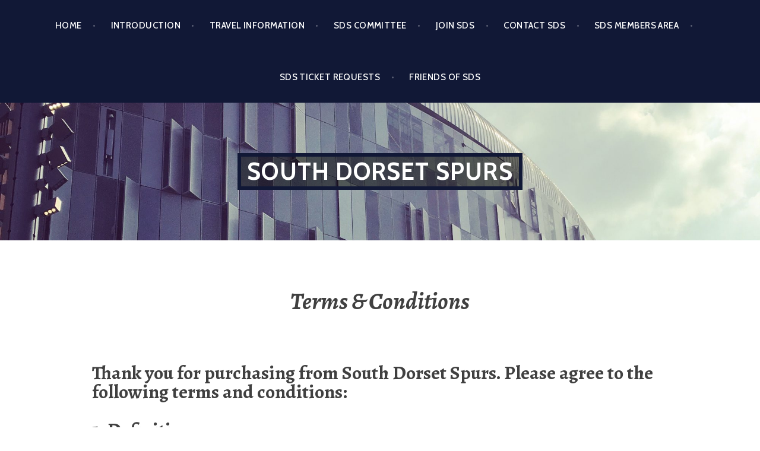

--- FILE ---
content_type: text/html; charset=UTF-8
request_url: https://southdorsetspurs.com/terms-conditions/
body_size: 20973
content:
<!DOCTYPE html>
<html lang="en-US">
<head>
<meta charset="UTF-8">
<meta name="viewport" content="width=device-width, initial-scale=1">
<link rel="profile" href="http://gmpg.org/xfn/11">
<link rel="pingback" href="https://southdorsetspurs.com/xmlrpc.php">

<title>Terms &#038; Conditions &#8211; South Dorset Spurs</title>
<style>
#wpadminbar #wp-admin-bar-wsm_free_top_button .ab-icon:before {
	content: "\f239";
	color: #FF9800;
	top: 3px;
}
</style><meta name='robots' content='max-image-preview:large' />
	<style>img:is([sizes="auto" i], [sizes^="auto," i]) { contain-intrinsic-size: 3000px 1500px }</style>
	<link rel='dns-prefetch' href='//secure.gravatar.com' />
<link rel='dns-prefetch' href='//stats.wp.com' />
<link rel='dns-prefetch' href='//fonts.googleapis.com' />
<link rel='dns-prefetch' href='//v0.wordpress.com' />
<link rel='dns-prefetch' href='//widgets.wp.com' />
<link rel='dns-prefetch' href='//s0.wp.com' />
<link rel='dns-prefetch' href='//0.gravatar.com' />
<link rel='dns-prefetch' href='//1.gravatar.com' />
<link rel='dns-prefetch' href='//2.gravatar.com' />
<link rel='preconnect' href='//i0.wp.com' />
<link rel='preconnect' href='//c0.wp.com' />
<link rel="alternate" type="application/rss+xml" title="South Dorset Spurs &raquo; Feed" href="https://southdorsetspurs.com/feed/" />
<link rel="alternate" type="application/rss+xml" title="South Dorset Spurs &raquo; Comments Feed" href="https://southdorsetspurs.com/comments/feed/" />
<script type="text/javascript">
/* <![CDATA[ */
window._wpemojiSettings = {"baseUrl":"https:\/\/s.w.org\/images\/core\/emoji\/16.0.1\/72x72\/","ext":".png","svgUrl":"https:\/\/s.w.org\/images\/core\/emoji\/16.0.1\/svg\/","svgExt":".svg","source":{"concatemoji":"https:\/\/southdorsetspurs.com\/wp-includes\/js\/wp-emoji-release.min.js?ver=6.8.3"}};
/*! This file is auto-generated */
!function(s,n){var o,i,e;function c(e){try{var t={supportTests:e,timestamp:(new Date).valueOf()};sessionStorage.setItem(o,JSON.stringify(t))}catch(e){}}function p(e,t,n){e.clearRect(0,0,e.canvas.width,e.canvas.height),e.fillText(t,0,0);var t=new Uint32Array(e.getImageData(0,0,e.canvas.width,e.canvas.height).data),a=(e.clearRect(0,0,e.canvas.width,e.canvas.height),e.fillText(n,0,0),new Uint32Array(e.getImageData(0,0,e.canvas.width,e.canvas.height).data));return t.every(function(e,t){return e===a[t]})}function u(e,t){e.clearRect(0,0,e.canvas.width,e.canvas.height),e.fillText(t,0,0);for(var n=e.getImageData(16,16,1,1),a=0;a<n.data.length;a++)if(0!==n.data[a])return!1;return!0}function f(e,t,n,a){switch(t){case"flag":return n(e,"\ud83c\udff3\ufe0f\u200d\u26a7\ufe0f","\ud83c\udff3\ufe0f\u200b\u26a7\ufe0f")?!1:!n(e,"\ud83c\udde8\ud83c\uddf6","\ud83c\udde8\u200b\ud83c\uddf6")&&!n(e,"\ud83c\udff4\udb40\udc67\udb40\udc62\udb40\udc65\udb40\udc6e\udb40\udc67\udb40\udc7f","\ud83c\udff4\u200b\udb40\udc67\u200b\udb40\udc62\u200b\udb40\udc65\u200b\udb40\udc6e\u200b\udb40\udc67\u200b\udb40\udc7f");case"emoji":return!a(e,"\ud83e\udedf")}return!1}function g(e,t,n,a){var r="undefined"!=typeof WorkerGlobalScope&&self instanceof WorkerGlobalScope?new OffscreenCanvas(300,150):s.createElement("canvas"),o=r.getContext("2d",{willReadFrequently:!0}),i=(o.textBaseline="top",o.font="600 32px Arial",{});return e.forEach(function(e){i[e]=t(o,e,n,a)}),i}function t(e){var t=s.createElement("script");t.src=e,t.defer=!0,s.head.appendChild(t)}"undefined"!=typeof Promise&&(o="wpEmojiSettingsSupports",i=["flag","emoji"],n.supports={everything:!0,everythingExceptFlag:!0},e=new Promise(function(e){s.addEventListener("DOMContentLoaded",e,{once:!0})}),new Promise(function(t){var n=function(){try{var e=JSON.parse(sessionStorage.getItem(o));if("object"==typeof e&&"number"==typeof e.timestamp&&(new Date).valueOf()<e.timestamp+604800&&"object"==typeof e.supportTests)return e.supportTests}catch(e){}return null}();if(!n){if("undefined"!=typeof Worker&&"undefined"!=typeof OffscreenCanvas&&"undefined"!=typeof URL&&URL.createObjectURL&&"undefined"!=typeof Blob)try{var e="postMessage("+g.toString()+"("+[JSON.stringify(i),f.toString(),p.toString(),u.toString()].join(",")+"));",a=new Blob([e],{type:"text/javascript"}),r=new Worker(URL.createObjectURL(a),{name:"wpTestEmojiSupports"});return void(r.onmessage=function(e){c(n=e.data),r.terminate(),t(n)})}catch(e){}c(n=g(i,f,p,u))}t(n)}).then(function(e){for(var t in e)n.supports[t]=e[t],n.supports.everything=n.supports.everything&&n.supports[t],"flag"!==t&&(n.supports.everythingExceptFlag=n.supports.everythingExceptFlag&&n.supports[t]);n.supports.everythingExceptFlag=n.supports.everythingExceptFlag&&!n.supports.flag,n.DOMReady=!1,n.readyCallback=function(){n.DOMReady=!0}}).then(function(){return e}).then(function(){var e;n.supports.everything||(n.readyCallback(),(e=n.source||{}).concatemoji?t(e.concatemoji):e.wpemoji&&e.twemoji&&(t(e.twemoji),t(e.wpemoji)))}))}((window,document),window._wpemojiSettings);
/* ]]> */
</script>
<style id='wp-emoji-styles-inline-css' type='text/css'>

	img.wp-smiley, img.emoji {
		display: inline !important;
		border: none !important;
		box-shadow: none !important;
		height: 1em !important;
		width: 1em !important;
		margin: 0 0.07em !important;
		vertical-align: -0.1em !important;
		background: none !important;
		padding: 0 !important;
	}
</style>
<link rel='stylesheet' id='wp-block-library-css' href='https://southdorsetspurs.com/wp-content/plugins/gutenberg/build/styles/block-library/style.css?ver=22.3.0' type='text/css' media='all' />
<style id='classic-theme-styles-inline-css' type='text/css'>
.wp-block-button__link{background-color:#32373c;border-radius:9999px;box-shadow:none;color:#fff;font-size:1.125em;padding:calc(.667em + 2px) calc(1.333em + 2px);text-decoration:none}.wp-block-file__button{background:#32373c;color:#fff}.wp-block-accordion-heading{margin:0}.wp-block-accordion-heading__toggle{background-color:inherit!important;color:inherit!important}.wp-block-accordion-heading__toggle:not(:focus-visible){outline:none}.wp-block-accordion-heading__toggle:focus,.wp-block-accordion-heading__toggle:hover{background-color:inherit!important;border:none;box-shadow:none;color:inherit;padding:var(--wp--preset--spacing--20,1em) 0;text-decoration:none}.wp-block-accordion-heading__toggle:focus-visible{outline:auto;outline-offset:0}
</style>
<style id='yt-player-video-style-inline-css' type='text/css'>
.ytPlayer{display:flex;float:none!important;width:100%}.ytPlayer .ytWrapper{position:relative;width:100%}.ytPlayer .plyr{background:transparent;width:100%}.ytPlayer .plyr .plyr__control--overlaid{-webkit-backdrop-filter:blur(4px);backdrop-filter:blur(4px);height:auto}.ytPlayer .plyr .plyr__control{height:auto}.ytPlayer.left{justify-content:left}.ytPlayer.center{justify-content:center}.ytPlayer.right{justify-content:right}.hideYoutubeUI .plyr iframe{height:200%;top:-50%}.custom-overlay img{height:auto}.hideControlsWhenPause .plyr--paused:not(.plyr--loading) .plyr__controls{opacity:0;transition:opacity .5s}.plyr__poster{background-position:50%;background-size:cover;height:100%;left:0;opacity:0;pointer-events:none;position:absolute;top:0;transition:opacity .3s ease;width:100%;z-index:2}.plyr__poster.show{display:block!important;opacity:1}.components-base-control.ej5x27r4{margin-bottom:0!important}.ytPlayer .ytWrapper.floating-player{background:#000;bottom:20px;box-shadow:0 4px 8px rgba(0,0,0,.2);height:170px;position:fixed;right:20px;width:300px;z-index:999}.floating-player .ytWrapper{height:100%;width:100%}.floating-player .custom-overlay,.floating-player .plyr__time--duration,.floating-player [data-plyr=download],.floating-player [data-plyr=fast-forward],.floating-player [data-plyr=restart],.floating-player [data-plyr=rewind]{display:none}.floating-player .plyr__volume input[type=range]{width:50px}.floating-player iframe{height:100%;width:100%}.close-mini-player{border:none;border-radius:50%;box-shadow:0 2px 5px rgba(0,0,0,.3);color:#fff;cursor:pointer;font-size:14px;padding:10px;position:absolute;right:5px;top:5px}

</style>
<style id='yt-player-timeline-style-inline-css' type='text/css'>
.mb-0{margin-bottom:0}.timelineWrapper .timeline{display:flex;gap:25px;justify-content:center}.timelineWrapper .timeline:last-child:not(:first-child) .videoBorder{border:none}.timelineWrapper .timeline.videoRight{flex-direction:row-reverse}.timelineWrapper .timeline.videoRight .videoText{text-align:right}.timelineWrapper .timeline .videoBox{align-self:center;flex:1;margin-bottom:130px;margin-top:20px;position:relative}.timelineWrapper .timeline .videoBox .plyr__controls{border-radius:0}.timelineWrapper .timeline .videoBox iframe{height:200%;pointer-events:none;top:-50%}.timelineWrapper .videoBorder{border-left:1px dashed #333;height:100%;margin-left:11px;margin-top:8px;position:absolute}.timelineWrapper .videoDot{position:relative}.timelineWrapper .videoDot img{margin-top:3px}.timelineWrapper .videoText{flex:1;padding-top:0;text-align:left}.timelineWrapper .videoText .content{padding:0 20px 20px}.timelineWrapper .videoText h3{font-size:25px;line-height:100%;margin-top:0}.timelineWrapper .borderLeft{border-left:1px dashed #ddd}.timelineWrapper .borderRight{border-right:1px dashed #ddd}.timelineWrapper .plyr__video-wrapper{border-radius:initial}@keyframes opacityIn{0%{opacity:0}to{transform:opacity .9}}@media screen and (max-width:768px){#yt-player .timelineWrapper .timeline{flex-direction:column}#yt-player .timelineWrapper .timeline .videoDot{display:none}#yt-player .timelineWrapper .timeline .videoBox{margin-bottom:15px;width:100%}#yt-player .timelineWrapper .timeline .videoText{text-align:left}}@media screen and (max-width:600px){#yt-player .timelineWrapper .timeline .videoBox{margin-bottom:5px}#yt-player .timelineWrapper .timeline .videoBox #player{border-radius:3px!important;border-width:0!important}#yt-player .timelineWrapper .timeline .videoBox .videoText .content{padding:0}}

</style>
<link rel='stylesheet' id='mediaelement-css' href='https://c0.wp.com/c/6.8.3/wp-includes/js/mediaelement/mediaelementplayer-legacy.min.css' type='text/css' media='all' />
<link rel='stylesheet' id='wp-mediaelement-css' href='https://c0.wp.com/c/6.8.3/wp-includes/js/mediaelement/wp-mediaelement.min.css' type='text/css' media='all' />
<style id='jetpack-sharing-buttons-style-inline-css' type='text/css'>
.jetpack-sharing-buttons__services-list{display:flex;flex-direction:row;flex-wrap:wrap;gap:0;list-style-type:none;margin:5px;padding:0}.jetpack-sharing-buttons__services-list.has-small-icon-size{font-size:12px}.jetpack-sharing-buttons__services-list.has-normal-icon-size{font-size:16px}.jetpack-sharing-buttons__services-list.has-large-icon-size{font-size:24px}.jetpack-sharing-buttons__services-list.has-huge-icon-size{font-size:36px}@media print{.jetpack-sharing-buttons__services-list{display:none!important}}.editor-styles-wrapper .wp-block-jetpack-sharing-buttons{gap:0;padding-inline-start:0}ul.jetpack-sharing-buttons__services-list.has-background{padding:1.25em 2.375em}
</style>
<link rel='stylesheet' id='plyrIoCSS-css' href='https://southdorsetspurs.com/wp-content/plugins/yt-player/public/css/plyr.css?ver=2.0.5' type='text/css' media='all' />
<link rel='stylesheet' id='contact-form-7-css' href='https://southdorsetspurs.com/wp-content/plugins/contact-form-7/includes/css/styles.css?ver=6.1.4' type='text/css' media='all' />
<link rel='stylesheet' id='ctf_styles-css' href='https://southdorsetspurs.com/wp-content/plugins/custom-twitter-feeds/css/ctf-styles.min.css?ver=2.3.1' type='text/css' media='all' />
<style id='global-styles-inline-css' type='text/css'>
:root{--wp--preset--aspect-ratio--square: 1;--wp--preset--aspect-ratio--4-3: 4/3;--wp--preset--aspect-ratio--3-4: 3/4;--wp--preset--aspect-ratio--3-2: 3/2;--wp--preset--aspect-ratio--2-3: 2/3;--wp--preset--aspect-ratio--16-9: 16/9;--wp--preset--aspect-ratio--9-16: 9/16;--wp--preset--color--black: #000000;--wp--preset--color--cyan-bluish-gray: #abb8c3;--wp--preset--color--white: #ffffff;--wp--preset--color--pale-pink: #f78da7;--wp--preset--color--vivid-red: #cf2e2e;--wp--preset--color--luminous-vivid-orange: #ff6900;--wp--preset--color--luminous-vivid-amber: #fcb900;--wp--preset--color--light-green-cyan: #7bdcb5;--wp--preset--color--vivid-green-cyan: #00d084;--wp--preset--color--pale-cyan-blue: #8ed1fc;--wp--preset--color--vivid-cyan-blue: #0693e3;--wp--preset--color--vivid-purple: #9b51e0;--wp--preset--gradient--vivid-cyan-blue-to-vivid-purple: linear-gradient(135deg,rgb(6,147,227) 0%,rgb(155,81,224) 100%);--wp--preset--gradient--light-green-cyan-to-vivid-green-cyan: linear-gradient(135deg,rgb(122,220,180) 0%,rgb(0,208,130) 100%);--wp--preset--gradient--luminous-vivid-amber-to-luminous-vivid-orange: linear-gradient(135deg,rgb(252,185,0) 0%,rgb(255,105,0) 100%);--wp--preset--gradient--luminous-vivid-orange-to-vivid-red: linear-gradient(135deg,rgb(255,105,0) 0%,rgb(207,46,46) 100%);--wp--preset--gradient--very-light-gray-to-cyan-bluish-gray: linear-gradient(135deg,rgb(238,238,238) 0%,rgb(169,184,195) 100%);--wp--preset--gradient--cool-to-warm-spectrum: linear-gradient(135deg,rgb(74,234,220) 0%,rgb(151,120,209) 20%,rgb(207,42,186) 40%,rgb(238,44,130) 60%,rgb(251,105,98) 80%,rgb(254,248,76) 100%);--wp--preset--gradient--blush-light-purple: linear-gradient(135deg,rgb(255,206,236) 0%,rgb(152,150,240) 100%);--wp--preset--gradient--blush-bordeaux: linear-gradient(135deg,rgb(254,205,165) 0%,rgb(254,45,45) 50%,rgb(107,0,62) 100%);--wp--preset--gradient--luminous-dusk: linear-gradient(135deg,rgb(255,203,112) 0%,rgb(199,81,192) 50%,rgb(65,88,208) 100%);--wp--preset--gradient--pale-ocean: linear-gradient(135deg,rgb(255,245,203) 0%,rgb(182,227,212) 50%,rgb(51,167,181) 100%);--wp--preset--gradient--electric-grass: linear-gradient(135deg,rgb(202,248,128) 0%,rgb(113,206,126) 100%);--wp--preset--gradient--midnight: linear-gradient(135deg,rgb(2,3,129) 0%,rgb(40,116,252) 100%);--wp--preset--font-size--small: 13px;--wp--preset--font-size--medium: 20px;--wp--preset--font-size--large: 36px;--wp--preset--font-size--x-large: 42px;--wp--preset--spacing--20: 0.44rem;--wp--preset--spacing--30: 0.67rem;--wp--preset--spacing--40: 1rem;--wp--preset--spacing--50: 1.5rem;--wp--preset--spacing--60: 2.25rem;--wp--preset--spacing--70: 3.38rem;--wp--preset--spacing--80: 5.06rem;--wp--preset--shadow--natural: 6px 6px 9px rgba(0, 0, 0, 0.2);--wp--preset--shadow--deep: 12px 12px 50px rgba(0, 0, 0, 0.4);--wp--preset--shadow--sharp: 6px 6px 0px rgba(0, 0, 0, 0.2);--wp--preset--shadow--outlined: 6px 6px 0px -3px rgb(255, 255, 255), 6px 6px rgb(0, 0, 0);--wp--preset--shadow--crisp: 6px 6px 0px rgb(0, 0, 0);}:where(.is-layout-flex){gap: 0.5em;}:where(.is-layout-grid){gap: 0.5em;}body .is-layout-flex{display: flex;}.is-layout-flex{flex-wrap: wrap;align-items: center;}.is-layout-flex > :is(*, div){margin: 0;}body .is-layout-grid{display: grid;}.is-layout-grid > :is(*, div){margin: 0;}:where(.wp-block-columns.is-layout-flex){gap: 2em;}:where(.wp-block-columns.is-layout-grid){gap: 2em;}:where(.wp-block-post-template.is-layout-flex){gap: 1.25em;}:where(.wp-block-post-template.is-layout-grid){gap: 1.25em;}.has-black-color{color: var(--wp--preset--color--black) !important;}.has-cyan-bluish-gray-color{color: var(--wp--preset--color--cyan-bluish-gray) !important;}.has-white-color{color: var(--wp--preset--color--white) !important;}.has-pale-pink-color{color: var(--wp--preset--color--pale-pink) !important;}.has-vivid-red-color{color: var(--wp--preset--color--vivid-red) !important;}.has-luminous-vivid-orange-color{color: var(--wp--preset--color--luminous-vivid-orange) !important;}.has-luminous-vivid-amber-color{color: var(--wp--preset--color--luminous-vivid-amber) !important;}.has-light-green-cyan-color{color: var(--wp--preset--color--light-green-cyan) !important;}.has-vivid-green-cyan-color{color: var(--wp--preset--color--vivid-green-cyan) !important;}.has-pale-cyan-blue-color{color: var(--wp--preset--color--pale-cyan-blue) !important;}.has-vivid-cyan-blue-color{color: var(--wp--preset--color--vivid-cyan-blue) !important;}.has-vivid-purple-color{color: var(--wp--preset--color--vivid-purple) !important;}.has-black-background-color{background-color: var(--wp--preset--color--black) !important;}.has-cyan-bluish-gray-background-color{background-color: var(--wp--preset--color--cyan-bluish-gray) !important;}.has-white-background-color{background-color: var(--wp--preset--color--white) !important;}.has-pale-pink-background-color{background-color: var(--wp--preset--color--pale-pink) !important;}.has-vivid-red-background-color{background-color: var(--wp--preset--color--vivid-red) !important;}.has-luminous-vivid-orange-background-color{background-color: var(--wp--preset--color--luminous-vivid-orange) !important;}.has-luminous-vivid-amber-background-color{background-color: var(--wp--preset--color--luminous-vivid-amber) !important;}.has-light-green-cyan-background-color{background-color: var(--wp--preset--color--light-green-cyan) !important;}.has-vivid-green-cyan-background-color{background-color: var(--wp--preset--color--vivid-green-cyan) !important;}.has-pale-cyan-blue-background-color{background-color: var(--wp--preset--color--pale-cyan-blue) !important;}.has-vivid-cyan-blue-background-color{background-color: var(--wp--preset--color--vivid-cyan-blue) !important;}.has-vivid-purple-background-color{background-color: var(--wp--preset--color--vivid-purple) !important;}.has-black-border-color{border-color: var(--wp--preset--color--black) !important;}.has-cyan-bluish-gray-border-color{border-color: var(--wp--preset--color--cyan-bluish-gray) !important;}.has-white-border-color{border-color: var(--wp--preset--color--white) !important;}.has-pale-pink-border-color{border-color: var(--wp--preset--color--pale-pink) !important;}.has-vivid-red-border-color{border-color: var(--wp--preset--color--vivid-red) !important;}.has-luminous-vivid-orange-border-color{border-color: var(--wp--preset--color--luminous-vivid-orange) !important;}.has-luminous-vivid-amber-border-color{border-color: var(--wp--preset--color--luminous-vivid-amber) !important;}.has-light-green-cyan-border-color{border-color: var(--wp--preset--color--light-green-cyan) !important;}.has-vivid-green-cyan-border-color{border-color: var(--wp--preset--color--vivid-green-cyan) !important;}.has-pale-cyan-blue-border-color{border-color: var(--wp--preset--color--pale-cyan-blue) !important;}.has-vivid-cyan-blue-border-color{border-color: var(--wp--preset--color--vivid-cyan-blue) !important;}.has-vivid-purple-border-color{border-color: var(--wp--preset--color--vivid-purple) !important;}.has-vivid-cyan-blue-to-vivid-purple-gradient-background{background: var(--wp--preset--gradient--vivid-cyan-blue-to-vivid-purple) !important;}.has-light-green-cyan-to-vivid-green-cyan-gradient-background{background: var(--wp--preset--gradient--light-green-cyan-to-vivid-green-cyan) !important;}.has-luminous-vivid-amber-to-luminous-vivid-orange-gradient-background{background: var(--wp--preset--gradient--luminous-vivid-amber-to-luminous-vivid-orange) !important;}.has-luminous-vivid-orange-to-vivid-red-gradient-background{background: var(--wp--preset--gradient--luminous-vivid-orange-to-vivid-red) !important;}.has-very-light-gray-to-cyan-bluish-gray-gradient-background{background: var(--wp--preset--gradient--very-light-gray-to-cyan-bluish-gray) !important;}.has-cool-to-warm-spectrum-gradient-background{background: var(--wp--preset--gradient--cool-to-warm-spectrum) !important;}.has-blush-light-purple-gradient-background{background: var(--wp--preset--gradient--blush-light-purple) !important;}.has-blush-bordeaux-gradient-background{background: var(--wp--preset--gradient--blush-bordeaux) !important;}.has-luminous-dusk-gradient-background{background: var(--wp--preset--gradient--luminous-dusk) !important;}.has-pale-ocean-gradient-background{background: var(--wp--preset--gradient--pale-ocean) !important;}.has-electric-grass-gradient-background{background: var(--wp--preset--gradient--electric-grass) !important;}.has-midnight-gradient-background{background: var(--wp--preset--gradient--midnight) !important;}.has-small-font-size{font-size: var(--wp--preset--font-size--small) !important;}.has-medium-font-size{font-size: var(--wp--preset--font-size--medium) !important;}.has-large-font-size{font-size: var(--wp--preset--font-size--large) !important;}.has-x-large-font-size{font-size: var(--wp--preset--font-size--x-large) !important;}
:where(.wp-block-columns.is-layout-flex){gap: 2em;}:where(.wp-block-columns.is-layout-grid){gap: 2em;}
:root :where(.wp-block-pullquote){font-size: 1.5em;line-height: 1.6;}
:where(.wp-block-post-template.is-layout-flex){gap: 1.25em;}:where(.wp-block-post-template.is-layout-grid){gap: 1.25em;}
:where(.wp-block-term-template.is-layout-flex){gap: 1.25em;}:where(.wp-block-term-template.is-layout-grid){gap: 1.25em;}
</style>
<link rel='stylesheet' id='wsm-style-css' href='https://southdorsetspurs.com/wp-content/plugins/wp-stats-manager/css/style.css?ver=1.2' type='text/css' media='all' />
<link rel='stylesheet' id='ytp-style-css' href='https://southdorsetspurs.com/wp-content/plugins/yt-player/public/css/plyr-v3.7.8.css?ver=2.0.5' type='text/css' media='all' />
<link rel='stylesheet' id='argent-style-css' href='https://southdorsetspurs.com/wp-content/themes/argent/style.css?ver=6.8.3' type='text/css' media='all' />
<style id='argent-style-inline-css' type='text/css'>
.site-branding { background-image: url(https://southdorsetspurs.com/wp-content/uploads/2019/04/cropped-75D13198-02BC-4111-885B-6561C159515D-1.jpeg); }
</style>
<link crossorigin="anonymous" rel='stylesheet' id='argent-fonts-css' href='https://fonts.googleapis.com/css?family=Cabin%3A500%2C700%2C500italic%2C700italic%7CAlegreya%3A400%2C700%2C400italic%2C700italic&#038;subset=latin%2Clatin-ext' type='text/css' media='all' />
<link rel='stylesheet' id='genericons-css' href='https://c0.wp.com/p/jetpack/15.4/_inc/genericons/genericons/genericons.css' type='text/css' media='all' />
<link rel='stylesheet' id='jetpack_likes-css' href='https://c0.wp.com/p/jetpack/15.4/modules/likes/style.css' type='text/css' media='all' />
<link rel='stylesheet' id='tmm-css' href='https://southdorsetspurs.com/wp-content/plugins/team-members/inc/css/tmm_style.css?ver=6.8.3' type='text/css' media='all' />
<script type="text/javascript" src="https://c0.wp.com/c/6.8.3/wp-includes/js/jquery/jquery.min.js" id="jquery-core-js"></script>
<script type="text/javascript" src="https://c0.wp.com/c/6.8.3/wp-includes/js/jquery/jquery-migrate.min.js" id="jquery-migrate-js"></script>
<script type="text/javascript" src="https://southdorsetspurs.com/wp-content/plugins/yt-player/public/js/plyr-v3.7.8.js?ver=2.0.5" id="ytp-js-js"></script>
<script type="text/javascript" src="https://southdorsetspurs.com/wp-content/plugins/yt-player/build/frontend.js?ver=2.0.5" id="ytp-frontend-js"></script>
<link rel="https://api.w.org/" href="https://southdorsetspurs.com/wp-json/" /><link rel="alternate" title="JSON" type="application/json" href="https://southdorsetspurs.com/wp-json/wp/v2/pages/7220" /><link rel="EditURI" type="application/rsd+xml" title="RSD" href="https://southdorsetspurs.com/xmlrpc.php?rsd" />
<link rel="canonical" href="https://southdorsetspurs.com/terms-conditions/" />
<link rel='shortlink' href='https://wp.me/P993W2-1Ss' />
<link rel="alternate" title="oEmbed (JSON)" type="application/json+oembed" href="https://southdorsetspurs.com/wp-json/oembed/1.0/embed?url=https%3A%2F%2Fsouthdorsetspurs.com%2Fterms-conditions%2F" />
<link rel="alternate" title="oEmbed (XML)" type="text/xml+oembed" href="https://southdorsetspurs.com/wp-json/oembed/1.0/embed?url=https%3A%2F%2Fsouthdorsetspurs.com%2Fterms-conditions%2F&#038;format=xml" />

        <!-- Wordpress Stats Manager -->
        <script type="text/javascript">
            var _wsm = _wsm || [];
            _wsm.push(['trackPageView']);
            _wsm.push(['enableLinkTracking']);
            _wsm.push(['enableHeartBeatTimer']);
            (function() {
                var u = "https://southdorsetspurs.com/wp-content/plugins/wp-stats-manager/";
                _wsm.push(['setUrlReferrer', ""]);
                _wsm.push(['setTrackerUrl', "https://southdorsetspurs.com/?wmcAction=wmcTrack"]);
                _wsm.push(['setSiteId', "1"]);
                _wsm.push(['setPageId', "7220"]);
                _wsm.push(['setWpUserId', "0"]);
                var d = document,
                    g = d.createElement('script'),
                    s = d.getElementsByTagName('script')[0];
                g.type = 'text/javascript';
                g.async = true;
                g.defer = true;
                g.src = u + 'js/wsm_new.js';
                s.parentNode.insertBefore(g, s);
            })();
        </script>
        <!-- End Wordpress Stats Manager Code -->
	<style>img#wpstats{display:none}</style>
		<!-- Analytics by WP Statistics - https://wp-statistics.com -->
<link rel="amphtml" href="https://southdorsetspurs.com/terms-conditions/?amp">
<!-- Jetpack Open Graph Tags -->
<meta property="og:type" content="article" />
<meta property="og:title" content="Terms &#038; Conditions" />
<meta property="og:url" content="https://southdorsetspurs.com/terms-conditions/" />
<meta property="og:description" content="Thank you for purchasing from South Dorset Spurs. Please agree to the following terms and conditions: 1. Definitions In this document the following words shall have the following meanings: 1.1 â€œB…" />
<meta property="article:published_time" content="2019-08-20T11:46:17+00:00" />
<meta property="article:modified_time" content="2019-08-20T11:51:32+00:00" />
<meta property="og:site_name" content="South Dorset Spurs" />
<meta property="og:image" content="https://i0.wp.com/southdorsetspurs.com/wp-content/uploads/2020/04/SDS-logo-circle.jpg?fit=1500%2C1500&#038;ssl=1" />
<meta property="og:image:width" content="1500" />
<meta property="og:image:height" content="1500" />
<meta property="og:image:alt" content="" />
<meta property="og:locale" content="en_US" />
<meta name="twitter:text:title" content="Terms &#038; Conditions" />
<meta name="twitter:image" content="https://i0.wp.com/southdorsetspurs.com/wp-content/uploads/2020/04/SDS-logo-circle.jpg?fit=240%2C240&amp;ssl=1" />
<meta name="twitter:card" content="summary" />

<!-- End Jetpack Open Graph Tags -->
<link rel="icon" href="https://i0.wp.com/southdorsetspurs.com/wp-content/uploads/2020/04/SDS-logo-circle.jpg?fit=32%2C32&#038;ssl=1" sizes="32x32" />
<link rel="icon" href="https://i0.wp.com/southdorsetspurs.com/wp-content/uploads/2020/04/SDS-logo-circle.jpg?fit=192%2C192&#038;ssl=1" sizes="192x192" />
<link rel="apple-touch-icon" href="https://i0.wp.com/southdorsetspurs.com/wp-content/uploads/2020/04/SDS-logo-circle.jpg?fit=180%2C180&#038;ssl=1" />
<meta name="msapplication-TileImage" content="https://i0.wp.com/southdorsetspurs.com/wp-content/uploads/2020/04/SDS-logo-circle.jpg?fit=270%2C270&#038;ssl=1" />
		<style type="text/css" id="wp-custom-css">
			.site-title a {background-color:rgba(0,0,0,0.5); color:#fff; border: 6px solid #111836}

.site-footer, .main-navigation {
background-color: #111836;
}

@media screen and (min-width: 768px) {
  .single-jetpack-portfolio .entry-header, .page-header, .single-jetpack-portfolio .entry-content, .page-content, .page .entry-meta, .single-jetpack-portfolio .entry-meta, .comments-area, .post-navigation, .posts-navigation {
    width: 970px;
  }
}

@media all and (max-width: 505px) {
	.site-title { font-size: 24px}
	.site-branding { padding-top:30px; padding-bottom:40px;}
	.page-title { line-height:1.2;}
	.site-main { margin: 2em 0;}
}		</style>
		</head>

<body class="wp-singular page-template-default page page-id-7220 wp-theme-argent without-featured-image">
<div id="page" class="hfeed site">
	<a class="skip-link screen-reader-text" href="#content">Skip to content</a>

	<header id="masthead" class="site-header" role="banner">

		<nav id="site-navigation" class="main-navigation" role="navigation">
			<button class="menu-toggle" aria-controls="primary-menu" aria-expanded="false">Menu</button>
			<div class="menu-primary-container"><ul id="primary-menu" class="menu"><li id="menu-item-12" class="menu-item menu-item-type-post_type menu-item-object-page menu-item-home menu-item-12"><a href="https://southdorsetspurs.com/">Home</a></li>
<li id="menu-item-13" class="menu-item menu-item-type-post_type menu-item-object-page menu-item-13"><a href="https://southdorsetspurs.com/about/">Introduction</a></li>
<li id="menu-item-160" class="menu-item menu-item-type-post_type menu-item-object-page menu-item-160"><a href="https://southdorsetspurs.com/travel-information/">Travel Information</a></li>
<li id="menu-item-463" class="menu-item menu-item-type-post_type menu-item-object-page menu-item-463"><a href="https://southdorsetspurs.com/sds-commitee-page/">SDS Committee</a></li>
<li id="menu-item-435" class="menu-item menu-item-type-post_type menu-item-object-page menu-item-435"><a href="https://southdorsetspurs.com/join-us/">Join SDS</a></li>
<li id="menu-item-14" class="menu-item menu-item-type-post_type menu-item-object-page menu-item-14"><a href="https://southdorsetspurs.com/contact/">Contact SDS</a></li>
<li id="menu-item-1807" class="menu-item menu-item-type-post_type menu-item-object-page menu-item-1807"><a href="https://southdorsetspurs.com/sds-members-area/">SDS Members Area</a></li>
<li id="menu-item-21256" class="menu-item menu-item-type-post_type menu-item-object-page menu-item-21256"><a href="https://southdorsetspurs.com/sds-ticket-requests/">SDS Ticket Requests</a></li>
<li id="menu-item-13772" class="menu-item menu-item-type-post_type menu-item-object-page menu-item-13772"><a href="https://southdorsetspurs.com/friends-of-sds/">Friends of SDS</a></li>
</ul></div>		</nav><!-- #site-navigation -->

		<div class="site-branding">
			<h1 class="site-title"><a href="https://southdorsetspurs.com/" rel="home">South Dorset Spurs</a></h1>
			<h2 class="site-description">Official Supporters Club of Tottenham Hotspur</h2>
		</div><!-- .site-branding -->

	</header><!-- #masthead -->

	<div id="content" class="site-content">

	<div id="primary" class="content-area">
		<main id="main" class="site-main" role="main">

			
				
<article id="post-7220" class="post-7220 page type-page status-publish hentry">
	<header class="page-header">
		<h1 class="page-title">Terms &#038; Conditions</h1>	</header><!-- .page-header -->

	<div class="page-content">
		<h3>Thank you for purchasing from South Dorset Spurs. Please agree to the following terms and conditions:</h3>
<h3>1. Definitions</h3>
<p>In this document the following words shall have the following meanings:</p>
<ul>
<li>1.1 â€œBuyerâ€ means the organisation or person who buys Goods from the Seller;</li>
<li>1.2 â€œConditionsâ€ means the terms and conditions of sale set out in this document and any special terms and conditions agreed in writing by the Seller;</li>
<li>1.3 â€œDelivery dateâ€ means the date specified by the Seller when the Goods are to be delivered;</li>
<li>1.4 â€œGoodsâ€ means the articles to be supplied to the Buyer by the Seller;</li>
<li>1.5 â€œIntellectual Property Rightsâ€ means all patents, registered and unregistered designs, copyright, trademarks, know-how and all other forms of intellectual property wherever in the world enforceable;</li>
<li>1.6 â€œPriceâ€ means the price set out in the list of prices of the Goods maintained by the Seller as amended from time to time or such other price as the parties may agree in writing plus such carriage, packing, insurance or other charges or interest on such as may be quoted by the Seller or as may apply in accordance with these conditions;</li>
<li>1.7 1.7 â€œSellerâ€ means Ridgeway Components Limited, Unit 5, Prosperity Way, Middlewich, Cheshire, CW10 0GD.</li>
</ul>
<h3>2. General</h3>
<ul>
<li>2.1 These conditions shall apply to all contracts for the sale of Goods by the Seller to the Buyer to the exclusion of all other terms and conditions including any terms or conditions which the Buyer may seek to apply under any purchase order, order confirmation or similar document.</li>
<li>2.2 All orders for Goods shall be deemed to be an offer by the Buyer to purchase Goods pursuant to these Conditions.</li>
<li>2.3 Acceptance of delivery of the Goods shall be deemed conclusive evidence of the Buyerâ€™s acceptance of these Conditions.</li>
<li>2.4 Any variation to these Conditions (including any special terms and conditions agreed between the parties including without limitation as to discounts) shall be inapplicable unless agreed in writing by the Seller.</li>
<li>2.5 Any advice, recommendation or representation given by the Seller or its employees or agents to the Buyer or its employees or agents as to the storage, application or use of the Goods or otherwise which is not confirmed in writing by the Seller is followed or acted upon entirely at the Buyerâ€™s own risk, and, accordingly, the Seller shall not be liable for any such advice, recommendation or representation which is not so confirmed.</li>
<li>2.6 Nothing in these Conditions shall effect the statutory rights of any Buyer dealing as a consumer.</li>
</ul>
<h3>3. Price and Payment</h3>
<ul>
<li>3.1 Payment of the Price is strictly cash with order unless a credit account has been established with the Seller in which event payment of the Price is due 30 days following the date of invoice.</li>
<li>3.2 The Seller shall be entitled to charge interest on overdue invoices from the date when payment becomes due interest to accrue from day to day until the date of payment at a rate of 2% per annum above the base rate of the Bank of England from time to time.</li>
<li>3.3 The Seller reserves the right to grant, refuse restrict, cancel or alter credit terms at its sole discretion at any time.</li>
<li>3.4 If payment of the Price or any part thereof is not made by the due date, the Seller shall be entitled to:
<ul>
<li>3.4.1 require payment in advance of delivery in relation to any Goods not previously delivered;</li>
<li>3.4.2 refuse to make delivery of any undelivered Goods whether ordered under the contract or not and without incurring any liability whatever to the Buyer for non-delivery or any delay in delivery;</li>
<li>3.4.3 appropriate any payment made by the Buyer to such of the Goods (or Goods supplied under any other contract) as the Seller may think fit;</li>
<li>3.4.4 terminate the contract.</li>
</ul>
</li>
</ul>
<h3>4. Description</h3>
<ul>
<li>Any description given or applied to the Goods is given by way of identification only and the use of such description shall not constitute a sale by description. For the avoidance of doubt, the Buyer hereby affirms that it does not in any way rely on any description when entering into the contract.</li>
</ul>
<h3>5. Sample</h3>
<ul>
<li>Where a sample of the Goods is shown to and inspected by the Buyer, the parties hereto accept that such a sample is so shown and inspected for the sole purpose of enabling the Buyer to judge for itself the quality of the bulk, and not so far as to constitute a sale by sample.</li>
</ul>
<h3>6. Delivery</h3>
<ul>
<li>6.1 Unless otherwise agreed in writing, delivery of the Goods shall take place at the address specified by the Buyer on the date specified by the Seller. The Buyer shall make all arrangements necessary to take delivery of the Goods whenever they are tendered for delivery.</li>
<li>6.2 The date of delivery specified by the Seller is an estimate only. Time for delivery shall not be of the essence of the contract and while every reasonable effort will be made to comply with such dates compliance is not guaranteed and the Buyer shall have no right to damages or to cancel the order for failure for any cause to meet any delivery date stated.</li>
<li>6.3 If the Seller is unable to deliver the Goods for reasons beyond its control, then the Seller shall be entitled to place the Goods in storage until such time as delivery may be effected and the Buyer shall be liable for any expense associated with such storage.</li>
<li>6.4 If the Buyer fails to accept delivery of Goods on the delivery date or within 3 days of notification that they are ready for despatch whether prior to or after the delivery date the Seller reserves the right to invoice the Goods to the Buyer and charge him therefore. In addition the Buyer shall then pay reasonable storage charges or demurrage as appropriate in the circumstances until the Goods are either despatched to the Buyer or disposed of elsewhere.</li>
<li>6.5 The Seller shall be entitled to deliver the Goods by instalments and where the Goods are so delivered, each delivery shall constitute a separate contract and failure by the Seller to deliver any one or more of the instalments in accordance with these Conditions or any claim by the Buyer in respect of any one or more instalments shall not entitle the Buyer to treat any other related contract as repudiated.</li>
<li>6.6 Where the Buyer requires delivery of the Goods by instalments, rescheduling requires the Sellerâ€™s written agreement and will not be possible unless at least 3 monthâ€™s written notice is provided and so agreed. Each delivery shall constitute a separate contract and failure by the Buyer to pay the Price in respect of any instalment shall entitle the Seller to treat any other related contract as repudiated in addition to any other rights of the Seller pursuant to these Conditions.</li>
<li>6.7 Notwithstanding that the Seller may have delayed or failed to deliver the Goods (or any of them) promptly the Buyer shall be bound to accept delivery and to pay for the Goods in full provided that delivery shall be tendered at any time within 3 months of the delivery date.</li>
</ul>
<h3>7. Acceptance</h3>
<ul>
<li>7.1 The Seller is a distributor of goods and the Buyer is exclusively responsible for detailing the specification of the Goods, for ascertaining the use to which they will be put and for determining their ability to function for that purpose.</li>
<li>7.2 The Buyer is required to test Goods upon delivery and shall be deemed to have accepted the Goods 14 days after delivery to the Buyer. Accordingly, no claim for defect, damage or quality will be entertained (without prejudice to the Sellerâ€™s other rights pursuant to these Conditions) unless written notice together with all supporting evidence is received by the Seller within 14 days of delivery. After acceptance the Buyer shall not be entitled to reject Goods which are not in accordance with the contract.</li>
<li>7.3 The Buyer shall not remove or otherwise interfere with the marks or numbers on the Goods.</li>
<li>7.4 The Buyer shall accept delivery of the Goods tendered notwithstanding that the quantity so delivered shall be either greater or lesser than the quantity purchased provided that any such discrepancy shall not exceed 5%, the Price to be adjusted pro-rata to the discrepancy.</li>
</ul>
<h3>8. Risk and Title</h3>
<ul>
<li>8.1 Risk of damage or loss of the Goods shall pass to the Buyer in the case of Goods to be delivered at the Sellerâ€™s premises, at the time when the Seller notifies the Buyer that the Goods are available for collection, or in the case of Goods to be delivered otherwise than at the Sellerâ€™s premises, at the time of delivery.</li>
<li>8.2 Notwithstanding delivery and the passing of risk in the Goods, or any other provision of these conditions, the property in the Goods shall not pass to the Buyer until the Seller has received in cash or cleared funds payment in full of the Price of the Goods and of all other Goods agreed to be sold by the Seller to the Buyer for which payment is then due.</li>
<li>8.3 Until such time as the property in the Goods passes to the Buyer, the Buyer shall hold the Goods as the Sellerâ€™s fiduciary agent and bailee, and shall keep the Goods separate from those of the Buyer and third parties and properly stored, protected and insured and identified as the Sellerâ€™s property.</li>
<li>8.4 Until payment of the Price the Buyer shall be entitled to resell or use the Goods in the course of its business but shall account to the Seller for the proceeds of sale or otherwise of the Goods, whether tangible or intangible including insurance proceeds, and shall keep all such proceeds separate from any monies or property of the Buyer and third parties and, in the case of tangible proceeds, properly stored, protected and insured.</li>
<li>8.5 Until such time as the property in the Goods passes to the Buyer (and provided that the Goods are still in existence and have not been resold) the Seller shall be entitled at any time to require the Buyer to deliver up the Goods to the Seller and if the Buyer fails to do so forthwith to enter upon any premises of the Buyer or of any third party where the Goods are stored and repossess the Goods.</li>
<li>8.6 The Buyer shall not be entitled to pledge or in any way charge by way of security for any indebtedness any of the Goods which remain the property of the Seller, but if the Buyer does so all monies owing by the Buyer to the Seller shall (without prejudice to any other right or remedy of the Seller) forthwith become due and payable.</li>
<li>8.7 The Seller shall be entitled to recover the Price notwithstanding that property in any of the Goods has not passed from the Seller.</li>
</ul>
<h3>9. Insolvency of Buyer</h3>
<ul>
<li>9.1 If the Buyer fails to make payment for the Goods in accordance with the contract of sale or commits any other breach of this contract of sale or if any distress or execution shall be levied upon any of the Buyerâ€™s property or the Goods or if the Buyer offers to make any arrangement with its creditors or commits an act of bankruptcy or if any petition in bankruptcy is presented against the Buyer or the Buyer is unable to pay its debts as they fall due or if being a limited company any resolution or petition to wind up the Buyer (other than for the purpose of amalgamation or reconstruction without insolvency) shall be passed or presented of if a receiver, administrator administrative receiver or manager shall be appointed over the whole or any part of the Buyerâ€™s business or assets or if the Buyer shall suffer any analogous proceedings under foreign law or if any such matter as provided for in this clause is reasonably apprehended by the Seller all sums outstanding in respect of the Goods shall become payable immediately.</li>
<li>9.2 The Seller may in the circumstances set out in clause 9.1 above also in its absolute discretion, and without prejudice to any other rights which it may have, exercise any of its rights pursuant to clause 8 above.</li>
</ul>
<h3>10. Warranty</h3>
<ul>
<li style="list-style-type: none;">
<ul>
<li>10.1 Where the Goods are found to be defective, the Seller shal, replace defective Goods free of charge within the manufacturerâ€™s warranty period if acceptable from the date of delivery, subject to the following conditions;
<ul>
<li>10.1.1. the Buyer notifying the Seller in writing immediately upon the defect becoming apparent;</li>
<li>10.1.2. the defect being due to faulty design, materials or workmanship;</li>
</ul>
</li>
<li>10.2 Any Goods to be repaired or replaced shall be returned to the Seller at the Buyerâ€™s expense, if so requested by the Seller.</li>
<li>10.3 Where the Goods have been manufactured and supplied to the Seller by a third party, any warranty granted to the Seller in respect of the Goods shall be passed on to the Buyer and the Buyer shall have no other remedy against the Seller</li>
<li>10.4 The Seller shall be entitled in its absolute discretion to refund the Price of the defective Goods in the event that the Price has already been paid.</li>
<li>10.5 The remedies contained in this Clause are without prejudice and subject to the other Conditions herein, including, but without limitation, to conditions 11 and 12 below.</li>
</ul>
</li>
</ul>
<h3>11. Liability</h3>
<p>11.1 No liability of any nature shall be incurred or accepted by the Seller in respect of any representation made by the Seller, or on its behalf, to the Buyer, or to any party acting on its behalf, prior to the making of this contract where such representations were made or given in relation to:-</p>
<p>11.1.1. the correspondence of the Goods with any description or sample;</p>
<p>11.1.2. the quality of the Goods; or</p>
<p>11.1.3. the fitness of the Goods for any purpose whatsoever.</p>
<p>11.2 No liability of any nature shall be accepted by the Seller to the Buyer in respect of any express term of this contract where such term relates in any way to:</p>
<p>11.2.1. the correspondence of the Goods with any description;</p>
<p>11.2.2. the quality of the Goods; or</p>
<p>11.2.3. the fitness of the Goods for any purpose whatsoever.</p>
<p>11.3 Except where the Buyer deals as a consumer all other warranties, conditions or terms relating to fitness for purpose, quality or condition of the Goods, whether express or implied by statute or common law or otherwise are hereby excluded from the contract to the fullest extent permitted by law.</p>
<p>11.4 For the avoidance of doubt the Seller will not accept any claim for consequential or financial loss of any kind however caused.</p>
<h3 style="text-align: left;">12. Limitation of Liability</h3>
<p>12.1 Where any court or arbitrator determines that any part of Clause 11 above is, for whatever reason, unenforceable, the Seller shall be liable for all loss or damage suffered by the Buyer but in an amount not exceeding the Price.</p>
<p>12.2 Nothing contained in these Conditions shall be construed so as to limit or exclude the liability of the Seller for death or personal injury as a result of the Sellerâ€™s negligence or that of its employees or agents.</p>
<h3 style="text-align: left;">13. Intellectual Property Rights</h3>
<p>13.1 Where any Goods supplied by us embody, include or contain computer program(s) and/or related documentation the copyright in which is owned by a third party, all rights and liabilities associated with the use and/or reproduction thereof will be subject to the terms of the applicable end user licence, to the exclusion of all liabilities and obligations on our part.</p>
<p>13.2 The Buyer will indemnify us against all liabilities for infringement of third party intellectual property rights arising from our compliance with the Buyerâ€™s specific requirements regarding design or specification for the Goods or arising from the use of the Goods in combination with other products.</p>
<p>13.3 In the event that all the Goods or the use thereof (subject as aforesaid) are held to constitute an infringement of any intellectual property rights and the use is thereby prevented, the will at its own expense and option either procure for the Buyer the right to continue using the Goods or replace the same with a non-infringing product, or modify the Goods so that they become non-infringing, or may elect to retake possession of the Goods and refund the Price. Subject to the foregoing, the Seller shall be under no liability to the Buyer for any loss, damage or enquiry, whether direct or indirect, resulting from any intellectual property right infringement of the Goods.</p>
<p>13.4 All Intellectual Property Rights produced from or arising as a result of the performance of any contract shall, so far as not already vested, become the absolute property of the Seller, and the Buyer shall do all that is reasonably necessary to ensure that such rights vest in the Seller by the execution of appropriate instruments or the making of agreements with third parties.</p>
<p>13.5 All orders are processed in accordance with the quality system elements of ISO 9002 however the Goods may not have been procured from a quality assured source unless there is an asterisk(*) against the relevant items</p>
<h3 style="text-align: left;">14. Force Majeure</h3>
<p>The Seller shall not be liable for any delay or failure to perform any of its obligations if the delay or failure results from events or circumstances outside its reasonable control, including but not limited to acts of God, strikes, lock outs, accidents, war, fire, breakdown of plant or machinery or shortage or unavailability of raw materials from a natural source of supply, and the Seller shall be entitled to a reasonable extension of its obligations. If the delay persists for such time as the Seller considers unreasonable, it may without liability on its part, terminate the contract or any part of it.</p>
<h3 style="text-align: left;">15. Relationship of Parties</h3>
<p>Nothing contained in these Conditions shall be construed as establishing or implying any partnership or joint venture between the parties and nothing in these Conditions shall be deemed to construe either of the parties as the agent of the other.</p>
<h3 style="text-align: left;">16. Assignment and Sub-Contracting</h3>
<p>The contract between the Buyer and Seller for the sale of Goods shall not be assigned or transferred, nor the performance of any obligation sub-contracted, in either case by the Buyer, without the prior written consent of the Seller.</p>
<h3 style="text-align: left;">17. Waiver</h3>
<p>The failure by either party to enforce at any time or for any period any one or more of the Conditions herein shall not be a waiver of them or of the right at any time subsequently to enforce all Conditions of this Agreement.</p>
<h3 style="text-align: left;">18. Severability</h3>
<p>If any term or provision of these Conditions is held invalid, illegal or unenforceable for any reason by any court of competent jurisdiction such provision shall be severed and the remainder of the provisions hereof shall continue in full force and effect as if these Conditions had been agreed with the invalid, illegal or unenforceable provision eliminated.</p>
<h3 style="text-align: left;">19. No set off</h3>
<p>The Buyer may not withhold payment of any invoice or other amount due to the Seller by reason of any right of set-off or counterclaim which the Buyer may have or allege to have for any reason whatsoever.</p>
<h3 style="text-align: left;">20. Entire Agreement</h3>
<p>These Conditions and any documents incorporating them or incorporated by them constitute the entire agreement and understanding between the parties.</p>
<h3 style="text-align: left;">21. Governing Law and Jurisdiction</h3>
<p>This Agreement shall be governed by and construed in accordance with the law of England and the parties hereby submit to the exclusion jurisdiction of the English courts.</p>
<h3 style="text-align: left;">22. Governing Law and Jurisdiction</h3>
<p>This Agreement shall be governed by and construed in accordance with the law of England and the parties hereby submit to the exclusive jurisdiction of the English courts.</p>
	</div><!-- .page-content -->

	<footer class="entry-footer entry-meta">
			</footer><!-- .entry-footer -->
</article><!-- #post-## -->

				
			
		</main><!-- #main -->
	</div><!-- #primary -->


<div id="secondary" class="footer-widget-area" role="complementary">
	<div class="widget-wrapper">
				<div id="widget-area-1" class="widget-area">
			<aside id="block-69" class="widget widget_block">
<h6 class="wp-block-heading has-text-align-center">Click on the following for list of other THFC OSC or to contact Spurs:</h6>
</aside><aside id="block-53" class="widget widget_block widget_media_gallery">
<figure data-carousel-extra='{&quot;blog_id&quot;:1,&quot;permalink&quot;:&quot;https://southdorsetspurs.com/terms-conditions/&quot;}'  class="wp-block-gallery has-nested-images columns-default is-cropped wp-block-gallery-1 is-layout-flex wp-block-gallery-is-layout-flex">
<figure class="wp-block-image size-large is-style-rounded wp-duotone-midnight"><a href="https://www.tottenhamhotspur.com/fans/supporters-clubs/welcome/"><img loading="lazy" decoding="async" width="300" height="160" data-id="21228" src="https://southdorsetspurs.com/wp-content/uploads/2024/10/sds-logo.jpg" alt="" class="wp-image-21228"/></a></figure>
</figure>
</aside><aside id="block-48" class="widget widget_block widget_media_image"><div class="wp-block-image">
<figure class="aligncenter size-full is-resized"><a href="https://ask.tottenhamhotspur.com/hc/en-us/?_gl=1*vlozez*_gcl_au*MTUyNjEzMjYwOC4xNzMwMjM1NDQ4*_ga*MTEzMTE1NjM5Ny4xNzMwMjM1NDIx*_ga_75QKF6HR92*MTczMDIzNTQxNy4xLjEuMTczMDIzNTkzMC4wLjAuMA.."><img loading="lazy" decoding="async" width="500" height="465" src="https://southdorsetspurs.com/wp-content/uploads/2024/10/278a9e0a4043f8e2563a805a73c0aee5e58dfced.png" alt="" class="wp-image-21222" style="width:78px;height:auto" srcset="https://i0.wp.com/southdorsetspurs.com/wp-content/uploads/2024/10/278a9e0a4043f8e2563a805a73c0aee5e58dfced.png?w=500&amp;ssl=1 500w, https://i0.wp.com/southdorsetspurs.com/wp-content/uploads/2024/10/278a9e0a4043f8e2563a805a73c0aee5e58dfced.png?resize=300%2C279&amp;ssl=1 300w" sizes="auto, (max-width: 500px) 100vw, 500px" /></a></figure>
</div></aside>		</div><!-- #widget-area-1 -->
		
				<div id="widget-area-2" class="widget-area">
			<aside id="block-63" class="widget widget_block">
<h6 class="wp-block-heading">SDS Meet up at:</h6>
</aside><aside id="block-44" class="widget widget_block">
<div class="wp-block-jetpack-contact-info">
<div class="wp-block-jetpack-email">
The Royal Oak</div>



<div class="wp-block-jetpack-address"><a href="https://www.google.com/maps/search/52+Dorchester Road,+Weymouth,+Dorset,+DT4 7JZ+UK" target="_blank" rel="noopener noreferrer" title="Open address in Google Maps"><div class="jetpack-address__address jetpack-address__address1">52 Dorchester Road</div><div><span class="jetpack-address__city">Weymouth</span>, <span class="jetpack-address__region">Dorset</span> <span class="jetpack-address__postal">DT4 7JZ</span></div><div class="jetpack-address__country">UK</div></a></div>
</div>
</aside><aside id="block-46" class="widget widget_block">
<div class="wp-block-jetpack-contact-info">
<div class="wp-block-jetpack-email">The Newtown Sports &amp; Social Club</div>



<div class="wp-block-jetpack-address"><a href="https://www.google.com/maps/search/374+Ringwood Road,+Poole,+Dorset,+BH12 3LT+UK" target="_blank" rel="noopener noreferrer" title="Open address in Google Maps"><div class="jetpack-address__address jetpack-address__address1">374 Ringwood Road</div><div><span class="jetpack-address__city">Poole</span>, <span class="jetpack-address__region">Dorset</span> <span class="jetpack-address__postal">BH12 3LT</span></div><div class="jetpack-address__country">UK</div></a></div>


</div>
</aside>		</div><!-- #widget-area-2 -->
		
				<div id="widget-area-3" class="widget-area">
			<aside id="block-65" class="widget widget_block">
<h6 class="wp-block-heading">THFC Visitor Attractions</h6>
</aside><aside id="block-55" class="widget widget_block widget_text">
<p><a href="https://www.tottenhamhotspurstadium.com/see-do/the-dare-skywalk/">The Dare Skywalk</a></p>
</aside><aside id="block-56" class="widget widget_block widget_text">
<p><a href="https://www.tottenhamhotspurstadium.com/f1-drive-london/">F1® DRIVE | Go Karting at Tottenham Hotspur Stadium</a></p>
</aside><aside id="block-57" class="widget widget_block widget_text">
<p><a href="https://www.tottenhamhotspurstadium.com/see-do/stadium-tour/">Stadium Tours</a></p>
</aside><aside id="block-67" class="widget widget_block">
<h6 class="wp-block-heading">SDS Social Media</h6>
</aside><aside id="block-59" class="widget widget_block">
<div class="wp-block-columns are-vertically-aligned-bottom is-layout-flex wp-container-core-columns-is-layout-9d6595d7 wp-block-columns-is-layout-flex">
<div class="wp-block-column is-vertically-aligned-bottom is-layout-flow wp-block-column-is-layout-flow" style="flex-basis:100%">
<ul class="wp-block-social-links is-layout-flex wp-block-social-links-is-layout-flex"><li class="wp-social-link wp-social-link-x  wp-block-social-link"><a href="https://x.com/SpursSouth" class="wp-block-social-link-anchor"><svg width="24" height="24" viewBox="0 0 24 24" version="1.1" xmlns="http://www.w3.org/2000/svg" aria-hidden="true" focusable="false"><path d="M13.982 10.622 20.54 3h-1.554l-5.693 6.618L8.745 3H3.5l6.876 10.007L3.5 21h1.554l6.012-6.989L15.868 21h5.245l-7.131-10.378Zm-2.128 2.474-.697-.997-5.543-7.93H8l4.474 6.4.697.996 5.815 8.318h-2.387l-4.745-6.787Z" /></svg><span class="wp-block-social-link-label screen-reader-text">X</span></a></li>

<li class="wp-social-link wp-social-link-facebook  wp-block-social-link"><a href="https://www.facebook.com/southdorsetspur/" class="wp-block-social-link-anchor"><svg width="24" height="24" viewBox="0 0 24 24" version="1.1" xmlns="http://www.w3.org/2000/svg" aria-hidden="true" focusable="false"><path d="M12 2C6.5 2 2 6.5 2 12c0 5 3.7 9.1 8.4 9.9v-7H7.9V12h2.5V9.8c0-2.5 1.5-3.9 3.8-3.9 1.1 0 2.2.2 2.2.2v2.5h-1.3c-1.2 0-1.6.8-1.6 1.6V12h2.8l-.4 2.9h-2.3v7C18.3 21.1 22 17 22 12c0-5.5-4.5-10-10-10z"></path></svg><span class="wp-block-social-link-label screen-reader-text">Facebook</span></a></li></ul>
</div>
</div>
</aside>		</div><!-- #widget-area-3 -->
			</div><!-- .widget-wrapper -->
</div><!-- #secondary -->

	</div><!-- #content -->

	<footer id="colophon" class="site-footer" role="contentinfo">
		<div class="site-info">© 2025 South Dorset Spurs. 
			<a href="https://doubleunderscore.uk" target="_blank" title="Web Design Hitchin, Website Desginers Hertfordshire" class="du">Website designers Hertfordshire</a> <a class="du" href="https://doubleunderscore.uk" target="_blank" title="Web Design Hitchin, Website Desginers Hertfordshire"><img src="https://doubleunderscore.uk/i/du.svg" alt="Web Design Hitchin, Website Desginers Hertfordshire" border="0" width="20" title="Web Design Hitchin, Website Desginers Hertfordshire" style="vertical-align: middle"></a>
		</div><!-- .site-info -->
	</footer><!-- #colophon -->
</div><!-- #page -->

<script type="speculationrules">
{"prefetch":[{"source":"document","where":{"and":[{"href_matches":"\/*"},{"not":{"href_matches":["\/wp-*.php","\/wp-admin\/*","\/wp-content\/uploads\/*","\/wp-content\/*","\/wp-content\/plugins\/*","\/wp-content\/themes\/argent\/*","\/*\\?(.+)"]}},{"not":{"selector_matches":"a[rel~=\"nofollow\"]"}},{"not":{"selector_matches":".no-prefetch, .no-prefetch a"}}]},"eagerness":"conservative"}]}
</script>
<svg xmlns="http://www.w3.org/2000/svg" viewBox="0 0 0 0" width="0" height="0" focusable="false" role="none" style="visibility: hidden; position: absolute; left: -9999px; overflow: hidden;" ><defs><filter id="wp-duotone-midnight"><feColorMatrix color-interpolation-filters="sRGB" type="matrix" values=" .299 .587 .114 0 0 .299 .587 .114 0 0 .299 .587 .114 0 0 .299 .587 .114 0 0 " /><feComponentTransfer color-interpolation-filters="sRGB" ><feFuncR type="table" tableValues="0 0" /><feFuncG type="table" tableValues="0 0.64705882352941" /><feFuncB type="table" tableValues="0 1" /><feFuncA type="table" tableValues="1 1" /></feComponentTransfer><feComposite in2="SourceGraphic" operator="in" /></filter></defs></svg><script type="text/javascript">
        jQuery(function(){
        var arrLiveStats=[];
        var WSM_PREFIX="wsm";
		
        jQuery(".if-js-closed").removeClass("if-js-closed").addClass("closed");
                var wsmFnSiteLiveStats=function(){
                           jQuery.ajax({
                               type: "POST",
                               url: wsm_ajaxObject.ajax_url,
                               data: { action: 'liveSiteStats', requests: JSON.stringify(arrLiveStats), r: Math.random() }
                           }).done(function( strResponse ) {
                                if(strResponse!="No"){
                                    arrResponse=JSON.parse(strResponse);
                                    jQuery.each(arrResponse, function(key,value){
                                    
                                        $element= document.getElementById(key);
                                        oldValue=parseInt($element.getAttribute("data-value").replace(/,/g, ""));
                                        diff=parseInt(value.replace(/,/g, ""))-oldValue;
                                        $class="";
                                        
                                        if(diff>=0){
                                            diff="+"+diff;
                                        }else{
                                            $class="wmcRedBack";
                                        }

                                        $element.setAttribute("data-value",value);
                                        $element.innerHTML=diff;
                                        jQuery("#"+key).addClass($class).show().siblings(".wsmH2Number").text(value);
                                        
                                        if(key=="SiteUserOnline")
                                        {
                                            var onlineUserCnt = arrResponse.wsmSiteUserOnline;
                                            if(jQuery("#wsmSiteUserOnline").length)
                                            {
                                                jQuery("#wsmSiteUserOnline").attr("data-value",onlineUserCnt);   jQuery("#wsmSiteUserOnline").next(".wsmH2Number").html("<a target=\"_blank\" href=\"?page=wsm_traffic&subPage=UsersOnline&subTab=summary\">"+onlineUserCnt+"</a>");
                                            }
                                        }
                                    });
                                    setTimeout(function() {
                                        jQuery.each(arrResponse, function(key,value){
                                            jQuery("#"+key).removeClass("wmcRedBack").hide();
                                        });
                                    }, 1500);
                                }
                           });
                       }
                       if(arrLiveStats.length>0){
                          setInterval(wsmFnSiteLiveStats, 10000);
                       }});
        </script>        <style>
            :root {
                --plyr-color-main: #00affa            }
        </style>
		<div id="jp-carousel-loading-overlay">
			<div id="jp-carousel-loading-wrapper">
				<span id="jp-carousel-library-loading">&nbsp;</span>
			</div>
		</div>
		<div class="jp-carousel-overlay" style="display: none;">

		<div class="jp-carousel-container">
			<!-- The Carousel Swiper -->
			<div
				class="jp-carousel-wrap swiper jp-carousel-swiper-container jp-carousel-transitions"
				itemscope
				itemtype="https://schema.org/ImageGallery">
				<div class="jp-carousel swiper-wrapper"></div>
				<div class="jp-swiper-button-prev swiper-button-prev">
					<svg width="25" height="24" viewBox="0 0 25 24" fill="none" xmlns="http://www.w3.org/2000/svg">
						<mask id="maskPrev" mask-type="alpha" maskUnits="userSpaceOnUse" x="8" y="6" width="9" height="12">
							<path d="M16.2072 16.59L11.6496 12L16.2072 7.41L14.8041 6L8.8335 12L14.8041 18L16.2072 16.59Z" fill="white"/>
						</mask>
						<g mask="url(#maskPrev)">
							<rect x="0.579102" width="23.8823" height="24" fill="#FFFFFF"/>
						</g>
					</svg>
				</div>
				<div class="jp-swiper-button-next swiper-button-next">
					<svg width="25" height="24" viewBox="0 0 25 24" fill="none" xmlns="http://www.w3.org/2000/svg">
						<mask id="maskNext" mask-type="alpha" maskUnits="userSpaceOnUse" x="8" y="6" width="8" height="12">
							<path d="M8.59814 16.59L13.1557 12L8.59814 7.41L10.0012 6L15.9718 12L10.0012 18L8.59814 16.59Z" fill="white"/>
						</mask>
						<g mask="url(#maskNext)">
							<rect x="0.34375" width="23.8822" height="24" fill="#FFFFFF"/>
						</g>
					</svg>
				</div>
			</div>
			<!-- The main close buton -->
			<div class="jp-carousel-close-hint">
				<svg width="25" height="24" viewBox="0 0 25 24" fill="none" xmlns="http://www.w3.org/2000/svg">
					<mask id="maskClose" mask-type="alpha" maskUnits="userSpaceOnUse" x="5" y="5" width="15" height="14">
						<path d="M19.3166 6.41L17.9135 5L12.3509 10.59L6.78834 5L5.38525 6.41L10.9478 12L5.38525 17.59L6.78834 19L12.3509 13.41L17.9135 19L19.3166 17.59L13.754 12L19.3166 6.41Z" fill="white"/>
					</mask>
					<g mask="url(#maskClose)">
						<rect x="0.409668" width="23.8823" height="24" fill="#FFFFFF"/>
					</g>
				</svg>
			</div>
			<!-- Image info, comments and meta -->
			<div class="jp-carousel-info">
				<div class="jp-carousel-info-footer">
					<div class="jp-carousel-pagination-container">
						<div class="jp-swiper-pagination swiper-pagination"></div>
						<div class="jp-carousel-pagination"></div>
					</div>
					<div class="jp-carousel-photo-title-container">
						<h2 class="jp-carousel-photo-caption"></h2>
					</div>
					<div class="jp-carousel-photo-icons-container">
						<a href="#" class="jp-carousel-icon-btn jp-carousel-icon-info" aria-label="Toggle photo metadata visibility">
							<span class="jp-carousel-icon">
								<svg width="25" height="24" viewBox="0 0 25 24" fill="none" xmlns="http://www.w3.org/2000/svg">
									<mask id="maskInfo" mask-type="alpha" maskUnits="userSpaceOnUse" x="2" y="2" width="21" height="20">
										<path fill-rule="evenodd" clip-rule="evenodd" d="M12.7537 2C7.26076 2 2.80273 6.48 2.80273 12C2.80273 17.52 7.26076 22 12.7537 22C18.2466 22 22.7046 17.52 22.7046 12C22.7046 6.48 18.2466 2 12.7537 2ZM11.7586 7V9H13.7488V7H11.7586ZM11.7586 11V17H13.7488V11H11.7586ZM4.79292 12C4.79292 16.41 8.36531 20 12.7537 20C17.142 20 20.7144 16.41 20.7144 12C20.7144 7.59 17.142 4 12.7537 4C8.36531 4 4.79292 7.59 4.79292 12Z" fill="white"/>
									</mask>
									<g mask="url(#maskInfo)">
										<rect x="0.8125" width="23.8823" height="24" fill="#FFFFFF"/>
									</g>
								</svg>
							</span>
						</a>
												<a href="#" class="jp-carousel-icon-btn jp-carousel-icon-comments" aria-label="Toggle photo comments visibility">
							<span class="jp-carousel-icon">
								<svg width="25" height="24" viewBox="0 0 25 24" fill="none" xmlns="http://www.w3.org/2000/svg">
									<mask id="maskComments" mask-type="alpha" maskUnits="userSpaceOnUse" x="2" y="2" width="21" height="20">
										<path fill-rule="evenodd" clip-rule="evenodd" d="M4.3271 2H20.2486C21.3432 2 22.2388 2.9 22.2388 4V16C22.2388 17.1 21.3432 18 20.2486 18H6.31729L2.33691 22V4C2.33691 2.9 3.2325 2 4.3271 2ZM6.31729 16H20.2486V4H4.3271V18L6.31729 16Z" fill="white"/>
									</mask>
									<g mask="url(#maskComments)">
										<rect x="0.34668" width="23.8823" height="24" fill="#FFFFFF"/>
									</g>
								</svg>

								<span class="jp-carousel-has-comments-indicator" aria-label="This image has comments."></span>
							</span>
						</a>
											</div>
				</div>
				<div class="jp-carousel-info-extra">
					<div class="jp-carousel-info-content-wrapper">
						<div class="jp-carousel-photo-title-container">
							<h2 class="jp-carousel-photo-title"></h2>
						</div>
						<div class="jp-carousel-comments-wrapper">
															<div id="jp-carousel-comments-loading">
									<span>Loading Comments...</span>
								</div>
								<div class="jp-carousel-comments"></div>
								<div id="jp-carousel-comment-form-container">
									<span id="jp-carousel-comment-form-spinner">&nbsp;</span>
									<div id="jp-carousel-comment-post-results"></div>
																														<form id="jp-carousel-comment-form">
												<label for="jp-carousel-comment-form-comment-field" class="screen-reader-text">Write a Comment...</label>
												<textarea
													name="comment"
													class="jp-carousel-comment-form-field jp-carousel-comment-form-textarea"
													id="jp-carousel-comment-form-comment-field"
													placeholder="Write a Comment..."
												></textarea>
												<div id="jp-carousel-comment-form-submit-and-info-wrapper">
													<div id="jp-carousel-comment-form-commenting-as">
																													<fieldset>
																<label for="jp-carousel-comment-form-email-field">Email</label>
																<input type="text" name="email" class="jp-carousel-comment-form-field jp-carousel-comment-form-text-field" id="jp-carousel-comment-form-email-field" />
															</fieldset>
															<fieldset>
																<label for="jp-carousel-comment-form-author-field">Name</label>
																<input type="text" name="author" class="jp-carousel-comment-form-field jp-carousel-comment-form-text-field" id="jp-carousel-comment-form-author-field" />
															</fieldset>
															<fieldset>
																<label for="jp-carousel-comment-form-url-field">Website</label>
																<input type="text" name="url" class="jp-carousel-comment-form-field jp-carousel-comment-form-text-field" id="jp-carousel-comment-form-url-field" />
															</fieldset>
																											</div>
													<input
														type="submit"
														name="submit"
														class="jp-carousel-comment-form-button"
														id="jp-carousel-comment-form-button-submit"
														value="Post Comment" />
												</div>
											</form>
																											</div>
													</div>
						<div class="jp-carousel-image-meta">
							<div class="jp-carousel-title-and-caption">
								<div class="jp-carousel-photo-info">
									<h3 class="jp-carousel-caption" itemprop="caption description"></h3>
								</div>

								<div class="jp-carousel-photo-description"></div>
							</div>
							<ul class="jp-carousel-image-exif" style="display: none;"></ul>
							<a class="jp-carousel-image-download" href="#" target="_blank" style="display: none;">
								<svg width="25" height="24" viewBox="0 0 25 24" fill="none" xmlns="http://www.w3.org/2000/svg">
									<mask id="mask0" mask-type="alpha" maskUnits="userSpaceOnUse" x="3" y="3" width="19" height="18">
										<path fill-rule="evenodd" clip-rule="evenodd" d="M5.84615 5V19H19.7775V12H21.7677V19C21.7677 20.1 20.8721 21 19.7775 21H5.84615C4.74159 21 3.85596 20.1 3.85596 19V5C3.85596 3.9 4.74159 3 5.84615 3H12.8118V5H5.84615ZM14.802 5V3H21.7677V10H19.7775V6.41L9.99569 16.24L8.59261 14.83L18.3744 5H14.802Z" fill="white"/>
									</mask>
									<g mask="url(#mask0)">
										<rect x="0.870605" width="23.8823" height="24" fill="#FFFFFF"/>
									</g>
								</svg>
								<span class="jp-carousel-download-text"></span>
							</a>
							<div class="jp-carousel-image-map" style="display: none;"></div>
						</div>
					</div>
				</div>
			</div>
		</div>

		</div>
		<link rel='stylesheet' id='jetpack-swiper-library-css' href='https://c0.wp.com/p/jetpack/15.4/_inc/blocks/swiper.css' type='text/css' media='all' />
<link rel='stylesheet' id='jetpack-carousel-css' href='https://c0.wp.com/p/jetpack/15.4/modules/carousel/jetpack-carousel.css' type='text/css' media='all' />
<style id='core-block-supports-inline-css' type='text/css'>
.wp-block-gallery.wp-block-gallery-1{--wp--style--unstable-gallery-gap:var( --wp--style--gallery-gap-default, var( --gallery-block--gutter-size, var( --wp--style--block-gap, 0.5em ) ) );gap:var( --wp--style--gallery-gap-default, var( --gallery-block--gutter-size, var( --wp--style--block-gap, 0.5em ) ) );}.wp-container-core-columns-is-layout-9d6595d7{flex-wrap:nowrap;}
</style>
<style id='core-block-supports-duotone-inline-css' type='text/css'>
:root{--wp--preset--duotone--midnight:url(#wp-duotone-midnight);}
.wp-duotone-midnight.wp-block-image img, .wp-duotone-midnight.wp-block-image .components-placeholder{filter:var(--wp--preset--duotone--midnight);}
</style>
<script type="text/javascript" id="jetpack-portfolio-theme-supports-js-after">
/* <![CDATA[ */
const jetpack_portfolio_theme_supports = false
/* ]]> */
</script>
<script type="text/javascript" src="https://southdorsetspurs.com/wp-content/plugins/gutenberg/build/scripts/hooks/index.min.js?ver=1765975716208" id="wp-hooks-js"></script>
<script type="text/javascript" src="https://southdorsetspurs.com/wp-content/plugins/gutenberg/build/scripts/i18n/index.min.js?ver=1765975718652" id="wp-i18n-js"></script>
<script type="text/javascript" id="wp-i18n-js-after">
/* <![CDATA[ */
wp.i18n.setLocaleData( { 'text direction\u0004ltr': [ 'ltr' ] } );
/* ]]> */
</script>
<script type="text/javascript" src="https://southdorsetspurs.com/wp-content/plugins/contact-form-7/includes/swv/js/index.js?ver=6.1.4" id="swv-js"></script>
<script type="text/javascript" id="contact-form-7-js-before">
/* <![CDATA[ */
var wpcf7 = {
    "api": {
        "root": "https:\/\/southdorsetspurs.com\/wp-json\/",
        "namespace": "contact-form-7\/v1"
    }
};
/* ]]> */
</script>
<script type="text/javascript" src="https://southdorsetspurs.com/wp-content/plugins/contact-form-7/includes/js/index.js?ver=6.1.4" id="contact-form-7-js"></script>
<script type="text/javascript" src="https://southdorsetspurs.com/wp-content/themes/argent/js/argent.js?ver=20150326" id="argent-js-js"></script>
<script type="text/javascript" src="https://southdorsetspurs.com/wp-content/themes/argent/js/navigation.js?ver=20120206" id="argent-navigation-js"></script>
<script type="text/javascript" src="https://southdorsetspurs.com/wp-content/themes/argent/js/skip-link-focus-fix.js?ver=20130115" id="argent-skip-link-focus-fix-js"></script>
<script type="text/javascript" id="wp-statistics-tracker-js-extra">
/* <![CDATA[ */
var WP_Statistics_Tracker_Object = {"requestUrl":"https:\/\/southdorsetspurs.com\/wp-json\/wp-statistics\/v2","ajaxUrl":"https:\/\/southdorsetspurs.com\/wp-admin\/admin-ajax.php","hitParams":{"wp_statistics_hit":1,"source_type":"page","source_id":7220,"search_query":"","signature":"4b89d4b97043aa63edbe1c25ad0937a7","endpoint":"hit"},"option":{"dntEnabled":"1","bypassAdBlockers":"","consentIntegration":{"name":null,"status":[]},"isPreview":false,"userOnline":false,"trackAnonymously":false,"isWpConsentApiActive":false,"consentLevel":""},"isLegacyEventLoaded":"","customEventAjaxUrl":"https:\/\/southdorsetspurs.com\/wp-admin\/admin-ajax.php?action=wp_statistics_custom_event&nonce=d68f2c5471","onlineParams":{"wp_statistics_hit":1,"source_type":"page","source_id":7220,"search_query":"","signature":"4b89d4b97043aa63edbe1c25ad0937a7","action":"wp_statistics_online_check"},"jsCheckTime":"60000"};
/* ]]> */
</script>
<script type="text/javascript" src="https://southdorsetspurs.com/wp-content/plugins/wp-statistics/assets/js/tracker.js?ver=14.16" id="wp-statistics-tracker-js"></script>
<script type="text/javascript" id="jetpack-stats-js-before">
/* <![CDATA[ */
_stq = window._stq || [];
_stq.push([ "view", {"v":"ext","blog":"135147106","post":"7220","tz":"0","srv":"southdorsetspurs.com","j":"1:15.4"} ]);
_stq.push([ "clickTrackerInit", "135147106", "7220" ]);
/* ]]> */
</script>
<script type="text/javascript" src="https://stats.wp.com/e-202603.js" id="jetpack-stats-js" defer="defer" data-wp-strategy="defer"></script>
<script type="text/javascript" id="jetpack-carousel-js-extra">
/* <![CDATA[ */
var jetpackSwiperLibraryPath = {"url":"https:\/\/southdorsetspurs.com\/wp-content\/plugins\/jetpack\/_inc\/blocks\/swiper.js"};
var jetpackCarouselStrings = {"widths":[370,700,1000,1200,1400,2000],"is_logged_in":"","lang":"en","ajaxurl":"https:\/\/southdorsetspurs.com\/wp-admin\/admin-ajax.php","nonce":"cc6410c210","display_exif":"1","display_comments":"1","single_image_gallery":"1","single_image_gallery_media_file":"","background_color":"black","comment":"Comment","post_comment":"Post Comment","write_comment":"Write a Comment...","loading_comments":"Loading Comments...","image_label":"Open image in full-screen.","download_original":"View full size <span class=\"photo-size\">{0}<span class=\"photo-size-times\">\u00d7<\/span>{1}<\/span>","no_comment_text":"Please be sure to submit some text with your comment.","no_comment_email":"Please provide an email address to comment.","no_comment_author":"Please provide your name to comment.","comment_post_error":"Sorry, but there was an error posting your comment. Please try again later.","comment_approved":"Your comment was approved.","comment_unapproved":"Your comment is in moderation.","camera":"Camera","aperture":"Aperture","shutter_speed":"Shutter Speed","focal_length":"Focal Length","copyright":"Copyright","comment_registration":"0","require_name_email":"0","login_url":"https:\/\/southdorsetspurs.com\/wp-login.php?redirect_to=https%3A%2F%2Fsouthdorsetspurs.com%2Fterms-conditions%2F","blog_id":"1","meta_data":["camera","aperture","shutter_speed","focal_length","copyright"]};
/* ]]> */
</script>
<script type="text/javascript" src="https://c0.wp.com/p/jetpack/15.4/_inc/build/carousel/jetpack-carousel.min.js" id="jetpack-carousel-js"></script>

</body>
</html>


--- FILE ---
content_type: image/svg+xml
request_url: https://doubleunderscore.uk/i/du.svg
body_size: 1215
content:
<?xml version="1.0" encoding="utf-8"?>
<!-- Generator: Adobe Illustrator 21.1.0, SVG Export Plug-In . SVG Version: 6.00 Build 0)  -->
<svg version="1.1" id="Layer_1" xmlns="http://www.w3.org/2000/svg" xmlns:xlink="http://www.w3.org/1999/xlink" x="0px" y="0px"
	 viewBox="0 0 256 256" style="enable-background:new 0 0 256 256;" xml:space="preserve">
<style type="text/css">
	.st0{fill:url(#SVGID_1_);}
	.st1{fill:#FFFFFF;}
</style>
<linearGradient id="SVGID_1_" gradientUnits="userSpaceOnUse" x1="115.9142" y1="-10.1412" x2="140.0858" y2="266.1412">
	<stop  offset="0" style="stop-color:#A49678"/>
	<stop  offset="0.495" style="stop-color:#8C7C57"/>
	<stop  offset="0.505" style="stop-color:#86754F"/>
	<stop  offset="1" style="stop-color:#A49678"/>
</linearGradient>
<rect class="st0" width="256" height="256"/>
<path class="st1" d="M47.2,214.1v-16.6H118v16.6H47.2z M138,214.1v-16.6h70.8v16.6H138z M107.7,49.3c-6.9-7-15.2-10.5-25.1-10.5
	H47.2v141.5h35.4c9.8,0,18.1-3.5,25-10.5s10.4-15.4,10.4-25.3v-70C118,64.7,114.6,56.3,107.7,49.3z M96.1,145.1
	c0,3.5-1.2,6.5-3.7,9.1s-5.5,3.9-9.1,3.9H69.7V61.9h13.6c3.5,0,6.5,1.3,9,3.8c2.5,2.5,3.8,5.6,3.8,9.2V145.1z M186.3,38.9v119.2
	h-13.6c-3.6,0-6.6-1.3-9.1-3.9c-2.5-2.6-3.7-5.6-3.7-9.1V38.9c-10.5,0-21.9,0-21.9,0v35.6v70.1c0,9.9,3.5,18.3,10.4,25.3
	s15.3,10.5,25,10.5h35.4V38.9H186.3z"/>
</svg>
